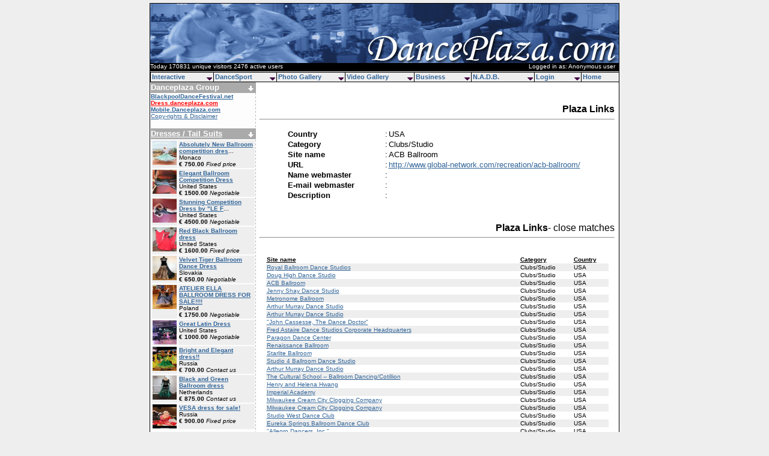

--- FILE ---
content_type: text/html
request_url: http://danceplaza.com/index.tpl?style=links&action=view&what=4492
body_size: 7355
content:
<html>
<head>
<title>DANCEPLAZA.COM - [LINKS]</title>
<meta name="verify-v1" content="2/dJQ17aVq8bkkti3yQ+/4TATlxyea8IjnmE79vH9q8=" />
<meta name="keywords" content="DanceSport, Ballroom, rullens, dancing, plaza, danceplaza, dutch, dansen, dancing, sport, IDSF, latin, NADB, GAISF, IWGA, ARISF, IOC, dansschool, dansscholen, formatiedansen, dansles, rock and roll, danscursus, stijldansen, latijns amerikaans">
<meta name="description" content="DancePlaza.com provides information about DanceSport competitions including the latest news, fashion, video's and photo's">
<meta name="author" content="Piet Rullens">
<meta http-equiv="From" content="webmaster@danceplaza.com">
<meta http-equiv="Content-Language" content="EN">
<meta name="copyright" content="1994 - 2012 Danceplaza.com">
<meta name="robots" content="all">
<link rel="StyleSheet" href="css/StyleSheet.css" type="text/css">
<script language = javascript>
function popUp(url) {
var posx = 0;
var posy = 0;
if (!e) var e = window.event;
if (e.pageX || e.pageY) {
	posx = e.pageX;
	posy = e.pageY;
}
else if (e.clientX || e.clientY) {
	posx = e.clientX + document.body.scrollLeft;
	posy = e.clientY + document.body.scrollTop;
if (document.body.clientWidth > 780) {
posx-=((document.body.clientWidth-780)/2)
}
}
if ((posx<160) && (posy<110) ) {
newwindow=window.open(url,'namepje','top=120, left=120, height=200,width=300');
return false;
}
}
</script>
<script type="text/javascript">
  var _gaq = _gaq || [];
  _gaq.push(['_setAccount', 'UA-43924317-1']);
  _gaq.push(['_trackPageview']);
  (function() {
    var ga = document.createElement('script'); ga.type = 'text/javascript'; ga.async = true;
    ga.src = ('https:' == document.location.protocol ? 'https://ssl' : 'http://www') + '.google-analytics.com/ga.js';
    var s = document.getElementsByTagName('script')[0]; s.parentNode.insertBefore(ga, s);
  })();
</script>
</head>
<body bgcolor="#EEEEEE" link="336699" alink="336699" vlink="336699">
<center>
	<table border="1" width="780" cellspacing="0" cellpadding="0"  BORDERCOLOR="#000000">
	<td style="cursor: pointer; cursor: hand;" onClick="location.href='http://www.danceplaza.com';" height="130" bgcolor="#FFFFFF" background="images/header.jpg" valign="top">
<table border="0" cellspacing="0" cellpadding="0" width="100%"><td height="99" colspan="2">&nbsp;</td><tr><td><font color="#FFFFFF" size="1">Today 170831 unique visitors 2476 active users </font></td><td align="right"><font color="#FFFFFF" size="1">Logged in as: Anonymous user &nbsp;</font></td></table>		<script type='text/javascript' src='js/menu.js'></script>
		<script type='text/javascript' src='js/menu_com.js'></script>
	</td><tr>
	<td>
		<table border="1" width="780" cellspacing="0" cellpadding="0" BORDERCOLOR="#FFFFFF">
		<td width="175" bgcolor="#FFFFFF" background="images/leftside.jpg" valign="top">
			<table border="0" width="175" cellspacing="0" cellpadding="0">
			<td bgcolor="#AAAAAA" colspan="2"><font color="#FFFFFF"><b>Danceplaza Group</b></font></td>
			<td bgcolor="#AAAAAA" align="right"><a href="groups.pl"><img src="images/pijl-down-wit.gif" border="0"></a>&nbsp;</td><tr>
			<td colspan="3"><font size="1">			<a href="http://www.blackpooldancefestival.net"><b>BlackpoolDanceFestival.net</b></a><br>
     <a href="http://dress.danceplaza.com"><b><font color="#FF0000">Dress.danceplaza.com</font></b></a><br>
			<a href="http://mobile.danceplaza.com"><b>Mobile.Danceplaza.com</b></a><br>
			<a href="http://www.danceplaza.com/index.tpl?id=193">Copy-rights & Disclaimer</a>
			</font></td><tr>
			<td colspan="3">&nbsp;</td><tr>
			</table>
                 <table border="0" width="175" cellspacing="0" cellpadding="0">
                 <td bgcolor="#AAAAAA" colspan="3"><font color="#FFFFFF"><b><a href="http://dress.danceplaza.com"><font color="#FFFFFF">Dresses / Tail Suits</font></a></b></font></td>
                 <td bgcolor="#AAAAAA" align="right"><a href="http://www.danceplaza.com"><img src="images/pijl-down-wit.gif" border="0"></a>&nbsp;</td><tr>
                 <td colspan="4"><table border="0" width="100%" cellspacing="2" style="border-collapse: separate;"><tr bgcolor="#EEEEEE"><td width="40" valign="top"><a href="http://dress.danceplaza.com/index.tpl?action=view&id=93075"><img src="http://dress.danceplaza.com/DATA/75/93075_1_thumb.jpg" border="0" width="40" height="40"></a></td><td valign="top"><font size="1"><b><a href="http://dress.danceplaza.com/index.tpl?action=view&id=93075">Absolutely New Ballroom competition dres</a></b>...<br>Monaco<br><b>� 750.00</b> <i>Fixed price</i></font></td></tr><tr bgcolor="#EEEEEE"><td width="40" valign="top"><a href="http://dress.danceplaza.com/index.tpl?action=view&id=93068"><img src="http://dress.danceplaza.com/DATA/68/93068_1_thumb.jpg" border="0" width="40" height="40"></a></td><td valign="top"><font size="1"><b><a href="http://dress.danceplaza.com/index.tpl?action=view&id=93068">Elegant Ballroom Competition Dress </b></a><br>United States<br><b>� 1500.00</b> <i>Negotiable</i></font></td></tr><tr bgcolor="#EEEEEE"><td width="40" valign="top"><a href="http://dress.danceplaza.com/index.tpl?action=view&id=93067"><img src="http://dress.danceplaza.com/DATA/67/93067_1_thumb.jpg" border="0" width="40" height="40"></a></td><td valign="top"><font size="1"><b><a href="http://dress.danceplaza.com/index.tpl?action=view&id=93067">Stunning Competition Dress by &quot;LE F</a></b>...<br>United States<br><b>� 4500.00</b> <i>Negotiable</i></font></td></tr><tr bgcolor="#EEEEEE"><td width="40" valign="top"><a href="http://dress.danceplaza.com/index.tpl?action=view&id=92964"><img src="http://dress.danceplaza.com/DATA/64/92964_1_thumb.jpg" border="0" width="40" height="40"></a></td><td valign="top"><font size="1"><b><a href="http://dress.danceplaza.com/index.tpl?action=view&id=92964">Red Black Ballroom dress</b></a><br>United States<br><b>� 1600.00</b> <i>Fixed price</i></font></td></tr><tr bgcolor="#EEEEEE"><td width="40" valign="top"><a href="http://dress.danceplaza.com/index.tpl?action=view&id=92940"><img src="http://dress.danceplaza.com/DATA/40/92940_1_thumb.jpg" border="0" width="40" height="40"></a></td><td valign="top"><font size="1"><b><a href="http://dress.danceplaza.com/index.tpl?action=view&id=92940">Velvet Tiger Ballroom Dance Dress</b></a><br>Slovakia<br><b>� 650.00</b> <i>Negotiable</i></font></td></tr><tr bgcolor="#EEEEEE"><td width="40" valign="top"><a href="http://dress.danceplaza.com/index.tpl?action=view&id=92386"><img src="http://dress.danceplaza.com/DATA/86/92386_1_thumb.jpg" border="0" width="40" height="40"></a></td><td valign="top"><font size="1"><b><a href="http://dress.danceplaza.com/index.tpl?action=view&id=92386">ATELIER ELLA BALLROOM DRESS FOR SALE!!!!</b></a><br>Poland<br><b>� 1750.00</b> <i>Negotiable</i></font></td></tr><tr bgcolor="#EEEEEE"><td width="40" valign="top"><a href="http://dress.danceplaza.com/index.tpl?action=view&id=92792"><img src="http://dress.danceplaza.com/DATA/92/92792_1_thumb.jpg" border="0" width="40" height="40"></a></td><td valign="top"><font size="1"><b><a href="http://dress.danceplaza.com/index.tpl?action=view&id=92792">Great Latin Dress</b></a><br>United States<br><b>� 1000.00</b> <i>Negotiable</i></font></td></tr><tr bgcolor="#EEEEEE"><td width="40" valign="top"><a href="http://dress.danceplaza.com/index.tpl?action=view&id=89056"><img src="http://dress.danceplaza.com/DATA/56/89056_1_thumb.jpg" border="0" width="40" height="40"></a></td><td valign="top"><font size="1"><b><a href="http://dress.danceplaza.com/index.tpl?action=view&id=89056">Bright and Elegant dress!!</b></a><br>Russia<br><b>� 700.00</b> <i>Contact us</i></font></td></tr><tr bgcolor="#EEEEEE"><td width="40" valign="top"><a href="http://dress.danceplaza.com/index.tpl?action=view&id=92484"><img src="http://dress.danceplaza.com/DATA/84/92484_1_thumb.jpg" border="0" width="40" height="40"></a></td><td valign="top"><font size="1"><b><a href="http://dress.danceplaza.com/index.tpl?action=view&id=92484">Black and Green Ballroom dress</b></a><br>Netherlands<br><b>� 875.00</b> <i>Contact us</i></font></td></tr><tr bgcolor="#EEEEEE"><td width="40" valign="top"><a href="http://dress.danceplaza.com/index.tpl?action=view&id=92439"><img src="http://dress.danceplaza.com/DATA/39/92439_1_thumb.jpg" border="0" width="40" height="40"></a></td><td valign="top"><font size="1"><b><a href="http://dress.danceplaza.com/index.tpl?action=view&id=92439">VESA dress for sale!</b></a><br>Russia<br><b>� 900.00</b> <i>Fixed price</i></font></td></tr></table>									</td><tr>
                 <td colspan="4">&nbsp;</td><tr>
                 </table>
                 <table border="0" width="175" cellspacing="0" cellpadding="0">
                 <td bgcolor="#AAAAAA" colspan="3"><font color="#FFFFFF"><b><a href="http://dress.danceplaza.com"><font color="#FFFFFF">Dresses / Tail Suits</font></a></b></font></td>
                 <td bgcolor="#AAAAAA" align="right"><a href="http://www.danceplaza.com"><img src="images/pijl-down-wit.gif" border="0"></a>&nbsp;</td><tr>
                 <td colspan="4"><table border="0" width="100%" cellspacing="2" style="border-collapse: separate;"><tr bgcolor="#EEEEEE"><td><font size="1"><b><a href="http://dress.danceplaza.com/index.tpl?action=view&id=93076">Absolutely new royal blue ballroom dress</b></a><br>Monaco<br><b>� 800.00</b> <i>Fixed price</i><br>Size: S- M</font></td></tr><tr bgcolor="#EEEEEE"><td><font size="1"><b><a href="http://dress.danceplaza.com/index.tpl?action=view&id=92793">Great Latin Dress</b></a><br>United States<br><b>� 1650.00</b> <i>Negotiable</i><br>Size: XS/ S</font></td></tr><tr bgcolor="#EEEEEE"><td><font size="1"><b><a href="http://dress.danceplaza.com/index.tpl?action=view&id=91527">VESA DRESS</b></a><br>France<br><b>� 1000.00</b> <i>Fixed price</i><br>Size: S</font></td></tr><tr bgcolor="#EEEEEE"><td><font size="1"><b><a href="http://dress.danceplaza.com/index.tpl?action=view&id=91516">Vesa Latin Dance Dress - pink </b></a><br>Switzerland<br><b>� 999.00</b> <i>Negotiable</i><br>Size: Small</font></td></tr><tr bgcolor="#EEEEEE"><td><font size="1"><b><a href="http://dress.danceplaza.com/index.tpl?action=view&id=91394">Ballroom dress for sale</b></a><br>Slovakia<br><b>� 800.00</b> <i>Negotiable</i><br>Size: S</font></td></tr><tr bgcolor="#EEEEEE"><td><font size="1"><b><a href="http://dress.danceplaza.com/index.tpl?action=view&id=90605">Dancing Day Italian atelier ballroom dress </b></a><br>Slovakia<br><b>� 1000.00</b> <i>Contact us</i><br>Size: 34-38</font></td></tr><tr bgcolor="#EEEEEE"><td><font size="1"><b><a href="http://dress.danceplaza.com/index.tpl?action=view&id=90417">The best dress. </b></a><br>Spain<br><b>� 100.00</b> <i>Fixed price</i><br>Size: 38-42</font></td></tr><tr bgcolor="#EEEEEE"><td><font size="1"><b><a href="http://dress.danceplaza.com/index.tpl?action=view&id=89623">Stunning Pink SAPIEL Atelier</b></a><br>Italy<br><b>� 700.00</b> <i>Highest offer</i><br>Size: EU 44 - UK 16</font></td></tr><tr bgcolor="#EEEEEE"><td><font size="1"><b><a href="http://dress.danceplaza.com/index.tpl?action=view&id=89474">Enchanting standard</b></a><br>Ukraine<br><b>� 1400.00</b> <i>Negotiable</i><br>Size: XS-S, 36-38</font></td></tr><tr bgcolor="#EEEEEE"><td><font size="1"><b><a href="http://dress.danceplaza.com/index.tpl?action=view&id=88741">Classy Lilac Dress with Swarovski Crystals</b></a><br>United States<br><b>� 500.00</b> <i>Negotiable</i><br>Size: US 0-2</font></td></tr></table>									</td><tr>
                 <td colspan="4">&nbsp;</td><tr>
                 <td colspan="4"><center><font size="1"><a href="http://dress.danceplaza.com/" class="standaard">Looking for a dress? click here</a></font></center></td><tr>
                 <td colspan="4"><center><font size="1"><a href="http://dress.danceplaza.com/index.tpl?page=add" class="standaard">To add a dress click here</a></font></center></td><tr>
                 <td colspan="4">&nbsp;</td><tr>
                 </table>
			<table border="0" width="175" cellspacing="0" cellpadding="0">
			<td bgcolor="#AAAAAA" colspan="2"><font color="#FFFFFF"><b><a href="groups.pl"><font color="#FFFFFF">Plaza Forum</a>&nbsp;&nbsp;&nbsp;&nbsp;<a href="http://www.danceplaza.com/rss/forum.rss" target="_blank"><img valign="middle" align="middle" src="http://www.danceplaza.com/images/rss-icon.gif" border="0"></font></a></b></font></td>
			<td bgcolor="#AAAAAA" align="right"><a href="groups.pl"><img src="images/pijl-down-wit.gif" border="0"></a>&nbsp;</td><tr>
			<td colspan="3" class="datum"><font size="1">&nbsp;08-23 :: <a href='topics.pl?&action=viewtopic&what=140&group=14' class="linknb" title="Trainingskamp CLARA LAMAR te Sittard (22/8 t/m 25/8)">Trainingskamp Cla</a><br>
&nbsp;08-11 :: <a href='topics.pl?&action=viewtopic&what=444&group=7' class="linknb" title="OPEN Limburg Danst BeNeLux te Weert 2013.">Open Limburg Dans</a><br>
&nbsp;01-26 :: <a href='topics.pl?&action=viewtopic&what=544&group=11' class="linknb" title="WSI Wedstrijd van het jaar?">Wsi Wedstrijd Van</a><br>
&nbsp;01-24 :: <a href='topics.pl?&action=viewtopic&what=240&group=10' class="linknb" title="DENS gala: verkozen tot wedstrijd van het jaar 2012">Dens Gala: Verkoz</a><br>
&nbsp;01-23 :: <a href='topics.pl?&action=viewtopic&what=5&group=43' class="linknb" title="DancePlaza Caf�">Danceplaza Caf�</a><br>
&nbsp;01-20 :: <a href='topics.pl?&action=viewtopic&what=543&group=11' class="linknb" title="Dens gala Wedstrijd van het jaar?">Dens Gala Wedstri</a><br>
&nbsp;01-16 :: <a href='topics.pl?&action=viewtopic&what=20&group=53' class="linknb" title="Latin Drill en BootCamp bij GangAmsterdam">Latin Drill En Bo</a><br>
&nbsp;01-14 :: <a href='topics.pl?&action=viewtopic&what=216&group=12' class="linknb" title="Met spoed gezocht: 2e vormgever">Met Spoed Gezocht</a><br>
&nbsp;01-03 :: <a href='topics.pl?&action=viewtopic&what=370&group=43' class="linknb" title="Nieuwjaarsbal vrijdag 4 januari Hsum">Nieuwjaarsbal Vri</a><br>
&nbsp;12-21 :: <a href='topics.pl?&action=viewtopic&what=239&group=10' class="linknb" title="Verdien je VDN-contributie terug">Verdien Je Vdn-Co</a><br>
			</font></td><tr>
			<td colspan="3">&nbsp;</td><tr>
</table>
                 <table border="0" width="175" cellspacing="0" cellpadding="0">
                 <td bgcolor="#AAAAAA" colspan="2"><font color="#FFFFFF"><b>Danceplaza Links</b></font></td>
                 <td bgcolor="#AAAAAA" align="right"><a href="http://www.google.com"><img src="images/pijl-down-wit.gif" border="0"></a>&nbsp;</td><tr>
                 <td colspan="3"><font size="1"><center><script type="text/javascript"><!--
google_ad_client = "ca-pub-3591029430561175";
/* Advertenties links */
google_ad_slot = "3455467242";
google_ad_width = 120;
google_ad_height = 90;
//-->
</script>
<script type="text/javascript"
src="http://pagead2.googlesyndication.com/pagead/show_ads.js">
</script>
                 </center></font></td><tr>
                 <td colspan="3">&nbsp;</td><tr>
                 </table>
			<table border="0" width="175" cellspacing="0" cellpadding="0">
                 <td bgcolor="#AAAAAA" colspan="3"><font color="#FFFFFF"><b>Frontpage Archive</b></font></td><tr>
                 <td colspan="3">&nbsp;</td><tr>
			<form method="get" action="index.tpl">			<td colspan="3"><center>
<select name="id"><option value="493">November - 2021</option><option value="492">February - 2020</option><option value="491">January - 2020</option><option value="490">December - 2019</option><option value="489">October - 2019</option><option value="488">July 2019</option><option value="487">June 2019</option><option value="486">May - Blackpool 2019</option><option value="484">May 2019</option><option value="483">April 2019</option><option value="482">March 2019</option><option value="481">February - 2019</option><option value="480">January - 2019</option><option value="479">November - 2018</option><option value="478">October - 2018</option><option value="477">August - 2018</option><option value="476">July - 2018</option><option value="475">May - Blackpool 2018</option><option value="474">May - 2018</option><option value="473">January - 2018</option><option value="472">December - 2017</option><option value="471">November - 2017</option><option value="470">October - 2017</option><option value="469">September - 2017</option><option value="468">August - 2017</option><option value="467">July - 2017</option><option value="466">June - 2017</option><option value="465">May - 2017</option><option value="464">April - 2017</option><option value="463">March - 2017</option><option value="462">Februari - 2017</option><option value="461">January - 2017</option><option value="460">December - 2016</option><option value="459">November - 2016</option><option value="458">October - 2016</option><option value="457">September - 2016</option><option value="456">August - 2016</option><option value="455">July - 2016</option><option value="454">June - 2016</option><option value="453">May - 2016</option><option value="452">April - 2016</option><option value="451">March - 2016</option><option value="450">February - 2016</option><option value="449">January - 2016</option><option value="448">December - 2015</option><option value="447">November - 2015</option><option value="446">October - 2015</option><option value="445">September - 2015</option><option value="444">August - 2015</option><option value="443">July - 2015</option><option value="442">June - 2015</option><option value="441">Mei - 2015</option><option value="440">April - 2015</option><option value="439">March - 2015</option><option value="438">February - 2015</option><option value="437">January - 2015</option><option value="436">December - 2014</option><option value="435">November - 2014</option><option value="434">October - 2014</option><option value="433">September - 2014</option><option value="432">August - 2014</option><option value="431">July - 2014</option><option value="430">June - 2014</option><option value="429">Blackpool May - 2014</option><option value="428">April - 2014</option><option value="427">March - 2014</option><option value="426">February - 2014</option><option value="425">January - 2014</option><option value="424">December - 2013</option><option value="423">November - 2013</option><option value="422">October - 2013</option><option value="421">September - 2013</option><option value="420">August - 2013</option><option value="419">July - 2013</option><option value="418">June - 2013</option><option value="417">Blackpool May - 2013</option><option value="416">April - 2013</option><option value="415">March - 2013</option><option value="414">February - 2013</option><option value="413">January - 2013</option><option value="412">December - 2012</option><option value="411">November - 2012</option><option value="410">October - 2012</option><option value="409">September - 2012</option><option value="408">August - 2012</option><option value="407">July - 2012</option><option value="406">June - 2012</option><option value="405">May - 2012</option><option value="404">April - 2012</option><option value="403">March - 2012</option><option value="402">February - 2012</option><option value="401">January - 2012</option><option value="400">December - 2011</option><option value="399">November - 2011</option><option value="398">October - 2011</option><option value="397">September - 2011</option><option value="395">August - 2011</option><option value="394">July - 2011</option><option value="392">June - 2011</option><option value="390">May - 2011</option><option value="389">April - 2011</option><option value="388">March - 2011</option><option value="386">Februari - 2011</option><option value="385">January - 2011</option><option value="384">December - 2010</option><option value="383">November - 2010</option><option value="382">Oktober - 2010</option><option value="381">September - 2010</option><option value="380">August - 2010</option><option value="379">Blackpool 2010</option><option value="378">July - 2010</option><option value="377">June - 2010</option><option value="376">May - 2010</option><option value="375">April - 2010</option><option value="374">March - 2010</option><option value="372">February - 2010</option><option value="370">January - 2010</option><option value="369">December - 2009</option><option value="367">November - 2009</option><option value="366">October - 2009</option><option value="364">September - 2009</option><option value="363">August - 2009</option><option value="362">July - 2009</option><option value="361">June - 2009</option><option value="360">Blackpool 2009</option><option value="359">May - 2009</option><option value="358">April - 2009</option><option value="357">March - 2009</option><option value="356">February - 2009</option><option value="354">January - 2009</option><option value="353">December - 2008</option><option value="351">November - 2008</option><option value="348">October - 2008</option><option value="346">September - 2008</option><option value="345">August - 2008</option><option value="344">July - 2008</option><option value="343">June - 2008</option><option value="342">Blackpool 2008</option><option value="341">May - 2008</option><option value="339">April - 2008</option><option value="338">March - 2008</option><option value="337">February - 2008</option><option value="336">January - 2008</option><option value="334">December (2) - 2007</option><option value="333">December - 2007</option><option value="332">Assen (4) 2007</option><option value="331">Assen (3) 2007</option><option value="330">Assen (2) 2007</option><option value="329">Assen (1) 2007</option><option value="327">November - 2007</option><option value="326">October - 2007</option><option value="325">September - 2007</option><option value="324">August - 2007</option><option value="322">July - 2007</option><option value="321">June - 2007</option><option value="319">Blackpool 2007</option><option value="316">May - 2007</option><option value="315">April - 2007</option><option value="314">March (2) - 2007</option><option value="312">March (1) - 2007</option><option value="311">February - 2007</option><option value="310">January (2) 2007</option><option value="309">January (1) 2007</option><option value="307">December-2006</option><option value="306">Assen 2006</option><option value="305">November-2006</option><option value="304">October-2-2006</option><option value="303">October-1-2006</option><option value="302">September-2006</option><option value="301">August-2006</option><option value="299">July-2006</option><option value="298">June 2006</option><option value="297">Blackpool 2006</option><option value="295">May 2006</option><option value="294">April 2006</option><option value="293">March 2006</option><option value="292">February 2006</option><option value="289">January 2006</option><option value="282">December-2005</option><option value="281">November-2005</option><option value="279">October-2005</option><option value="278">September-2005</option><option value="277">August-2005</option><option value="276">July-2005</option><option value="274">Blackpool 2005</option><option value="273">June-2005</option><option value="272">May-2005</option><option value="271">April-2005</option><option value="270">March-2005</option><option value="268">February-2005</option><option value="266">January-2005</option><option value="265">December-2004</option><option value="264">November-2004</option><option value="263">October-2004</option><option value="262">September-2004</option><option value="261">August-2004</option><option value="260">July-2004</option><option value="259">June-2004</option><option value="257">May-2004</option><option value="256">April-2004</option><option value="255">March-2004</option><option value="252">February-2004</option><option value="249">January-2004</option><option value="248">December-2003</option><option value="247">November-2003</option></select>&nbsp; <input type="submit" value="View">			</center></td><tr></form>                 <td colspan="3">&nbsp;</td><tr>
			<table border="0" width="175" cellspacing="0" cellpadding="0">
			<td bgcolor="#AAAAAA" colspan="3"><font color="#FFFFFF"><b><a href="index.tpl?style=partner&action=overview"><font color="#FFFFFF">Partner search</font></a></b></font></td>
			<td bgcolor="#AAAAAA" align="right"><a href="index.tpl?style=partner&action=overview"><img src="images/pijl-down-wit.gif" border="0"></a>&nbsp;</td><tr>
			<td colspan="3">&nbsp;</td><tr>
			<td colspan="4"><center><font size="1"><a href="http://www.danceplaza.com/index.tpl?style=partner&action=search" class="standaard"><b>Search</b></a> :: <a href="index.tpl?style=partner&action=add" class="standaard"><b>Add</b></a></font></center></td><tr>
			<td colspan="4">&nbsp;</td><tr>
			</table>
			<table border="0" width="175" cellspacing="0" cellpadding="0">
			<td bgcolor="#AAAAAA"><font color="#FFFFFF"><a href="index.tpl?style=events&action=overview"><font color="#FFFFFF"><b>Plaza Events</b></font></a></font></td>
			<td bgcolor="#AAAAAA" align="right"><a href="index.tpl?style=events&action=overview"><img src="images/pijl-down-wit.gif" border="0"></a>&nbsp;</td><tr>
<td colspan="2" class="datum">
</td><tr>
			<td colspan="3">&nbsp;</td><tr>
<td colspan="3"><center><a href="index.tpl?style=events&action=add_event" class="standaard">Add</a>
</center></td><tr>
			<td colspan="3">&nbsp;</td><tr>
			</table>
			<table border="0" width="175" cellspacing="0" cellpadding="0">
			<td bgcolor="#AAAAAA" colspan="3"><a href="index.tpl?style=column&action=overview"><font color="#FFFFFF"><b>Plaza Column</b></a></font></td><tr>
			<td class="datum"><font size="1">&nbsp;04-28</font></td><td class="datum"><font size="1">&nbsp;::&nbsp;</td><td class="datum"><a href="index.tpl?style=column&action=view&what=387" class="linknb" title="Let'S Dance Championships 2018">Let'S Dance Champion...</a></font></td><tr>
			<td class="datum"><font size="1">&nbsp;08-19</font></td><td class="datum"><font size="1">&nbsp;::&nbsp;</td><td class="datum"><a href="index.tpl?style=column&action=view&what=386" class="linknb" title="Hiring Dance Instructors">Hiring Dance Instruc...</a></font></td><tr>
			<td class="datum"><font size="1">&nbsp;03-30</font></td><td class="datum"><font size="1">&nbsp;::&nbsp;</td><td class="datum"><a href="index.tpl?style=column&action=view&what=385" class="linknb" title="Latin/Ballroom Dress Sale">Latin/Ballroom Dress...</a></font></td><tr>
			<td class="datum"><font size="1">&nbsp;10-03</font></td><td class="datum"><font size="1">&nbsp;::&nbsp;</td><td class="datum"><a href="index.tpl?style=column&action=view&what=384" class="linknb" title="Opheffingsuitverkoop Schoenen">Opheffingsuitverkoop...</a></font></td><tr>
			<td class="datum"><font size="1">&nbsp;03-01</font></td><td class="datum"><font size="1">&nbsp;::&nbsp;</td><td class="datum"><a href="index.tpl?style=column&action=view&what=376" class="linknb" title="Odissi Dance And Music School">Odissi Dance And Mus...</a></font></td><tr>
			<td class="datum"><font size="1">&nbsp;02-21</font></td><td class="datum"><font size="1">&nbsp;::&nbsp;</td><td class="datum"><a href="index.tpl?style=column&action=view&what=375" class="linknb" title="Hairaffair - For All Your Hair Accessories!">Hairaffair - For All...</a></font></td><tr>
			<td class="datum"><font size="1">&nbsp;02-07</font></td><td class="datum"><font size="1">&nbsp;::&nbsp;</td><td class="datum"><a href="index.tpl?style=column&action=view&what=373" class="linknb" title="Tedancari Dance Company - Afro-Cuban & Contemporary Annual">Tedancari Dance Comp...</a></font></td><tr>
			<td class="datum"><font size="1">&nbsp;06-13</font></td><td class="datum"><font size="1">&nbsp;::&nbsp;</td><td class="datum"><a href="index.tpl?style=column&action=view&what=374" class="linknb" title="Launch Of Free Site To Help You Find A Dance Partner">Launch Of Free Site ...</a></font></td><tr>
			<td class="datum"><font size="1">&nbsp;03-01</font></td><td class="datum"><font size="1">&nbsp;::&nbsp;</td><td class="datum"><a href="index.tpl?style=column&action=view&what=372" class="linknb" title="Movement Of Your Body?">Movement Of Your Bod...</a></font></td><tr>
			<td class="datum"><font size="1">&nbsp;02-22</font></td><td class="datum"><font size="1">&nbsp;::&nbsp;</td><td class="datum"><a href="index.tpl?style=column&action=view&what=367" class="linknb" title="High Level International Champion">High Level Internati...</a></font></td><tr>
			<td colspan="3">&nbsp;</td><tr>
			<td colspan="3"><center><font size="1"><a href="index.tpl?style=column&action=add" class="standaard">To add a new Plaza Column Article click here</a></font></center></td><tr>
			<td colspan="3">&nbsp;</td><tr>
			</table>
			<table border="0" width="175" cellspacing="0" cellpadding="0">
			<td bgcolor="#AAAAAA" colspan="3"><a href="index.tpl?style=links&action=overview"><font color="#FFFFFF"><b>Plaza Links</b></a></font></td>
			<td bgcolor="#AAAAAA" align="right"><a href="index.tpl?style=links&action=overview"><img src="images/pijl-down-wit.gif" border="0"></a>&nbsp;</td><tr>
			<td colspan="3">&nbsp;<img src="images/links_clubs.gif" ALT="clubs/studio">&nbsp;<a href="index.tpl?style=links&action=view&what=4985" class="linknb" title="10 Jaar Dansschool Robelle">10 Jaar Dansschool R...</a></td><td>&nbsp;</td><tr>
			<td colspan="3">&nbsp;<img src="images/links_clubs.gif" ALT="clubs/studio">&nbsp;<a href="index.tpl?style=links&action=view&what=5368" class="linknb" title="Www.Foreverdance.Ro">Www.Foreverdance.Ro</a></td><td>&nbsp;</td><tr>
			<td colspan="3">&nbsp;<img src="images/links_clubs.gif" ALT="clubs/studio">&nbsp;<a href="index.tpl?style=links&action=view&what=3997" class="linknb" title="Tsa Bayreuth Der Tsg Bavaria">Tsa Bayreuth Der Tsg...</a></td><td>&nbsp;</td><tr>
			<td colspan="3">&nbsp;<img src="images/links_organisations.gif" ALT="organisations">&nbsp;<a href="index.tpl?style=links&action=view&what=4160" class="linknb" title="Jdsf Kumamoto">Jdsf Kumamoto</a></td><td>&nbsp;</td><tr>
			<td colspan="3">&nbsp;<img src="images/links_homepages.gif" ALT="homepages">&nbsp;<a href="index.tpl?style=links&action=view&what=4891" class="linknb" title="Denys Drozdyuk Ballroom Dancing">Denys Drozdyuk Ballr...</a></td><td>&nbsp;</td><tr>
			<td colspan="3">&nbsp;<img src="images/links_general.gif" ALT="general">&nbsp;<a href="index.tpl?style=links&action=view&what=4933" class="linknb" title="Dansen-Online">Dansen-Online</a></td><td>&nbsp;</td><tr>
			<td colspan="3">&nbsp;<img src="images/links_general.gif" ALT="general">&nbsp;<a href="index.tpl?style=links&action=view&what=4295" class="linknb" title="Ballroom Lessons">Ballroom Lessons</a></td><td>&nbsp;</td><tr>
			<td colspan="3">&nbsp;<img src="images/links_homepages.gif" ALT="homepages">&nbsp;<a href="index.tpl?style=links&action=view&what=4847" class="linknb" title="Dansstudio Swing">Dansstudio Swing</a></td><td>&nbsp;</td><tr>
			<td colspan="3">&nbsp;<img src="images/links_general.gif" ALT="general">&nbsp;<a href="index.tpl?style=links&action=view&what=3934" class="linknb" title="Social Dance In Nova Scotia">Social Dance In Nova...</a></td><td>&nbsp;</td><tr>
			<td colspan="3">&nbsp;<img src="images/links_general.gif" ALT="general">&nbsp;<a href="index.tpl?style=links&action=view&what=4954" class="linknb" title="Kosas Zone">Kosas Zone</a></td><td>&nbsp;</td><tr>
			<td colspan="4">&nbsp;</td><tr>
			<td colspan="4"><center><font size="1"><a href="index.tpl?style=links&action=add" class="standaard"><b>To add a new Plaza link click here</a></b></font></center></td><tr>
			<td colspan="4">&nbsp;</td><tr>
			</table>
		</td><td width="5" bgcolor="#FFFFFF"  valign="top">&nbsp;
		</td><td width="600" bgcolor="#FFFFFF"  valign="top">
<center><script type='text/javascript'><!--//<![CDATA[
var m3_u = (location.protocol=='https:'?'https://bazooka.thef4.com/rdc/www/delivery/ajs.php':'http://bazooka.thef4.com/rdc/www/delivery/ajs.php');
var m3_r = Math.floor(Math.random()*99999999999);
if (!document.MAX_used) document.MAX_used = ',';
document.write ("<scr","ipt type='text/javascript' src='",m3_u);
document.write ("?zoneid=1");
document.write ('&amp;cb=' , m3_r);
if (document.MAX_used != ',') document.write ("&amp;exclude=" , document.MAX_used);
document.write (document.charset ? ('&amp;charset=',document.charset) : (document.characterSet ? ('&amp;charset=',document.characterSet) : ''));
document.write ("&amp;loc=" , escape(window.location));
if (document.referrer) document.write ("&amp;referer=" , escape(document.referrer));
if (document.context) document.write ("&context=" , escape(document.context));
if (document.mmm_fo) document.write ("&amp;mmm_fo=1");
document.write ("'></scr","ipt>");
//]]>-->
</script><noscript><a href='http://bazooka.thef4.com/rdc/www/delivery/ck.php?n=a6030e3f&amp;cb=INSERT_RANDOM_NUMBER_HERE' target='_blank'><img src='http://bazooka.thef4.com/rdc/www/delivery/avw.php?zoneid=1&amp;cb=INSERT_RANDOM_NUMBER_HERE&amp;n=a6030e3f' border='0' alt='' /></a></noscript>
<script type="text/javascript"><!--
google_ad_client = "pub-3591029430561175";
google_ad_width = 468;
google_ad_height = 15;
google_ad_format = "468x15_0ads_al_s";
//2007-08-09: Danceplaza.com Bovenkant
google_ad_channel = "1819854538";
google_color_border = "FFFFFF";
google_color_bg = "FFFFFF";
google_color_link = "003366";
google_color_text = "000000";
google_color_url = "008000";
//-->
</script>
<script type="text/javascript"
  src="http://pagead2.googlesyndication.com/pagead/show_ads.js">
</script>
</center><p><center></center><table border="0" width="100%" cellspacing="0" cellpadding="0">
<td align="right" colspan="3" height="50"><font size="3"><b>Plaza Links</b></font><hr></td><tr></table><center><table border="0" width="500"><td width="160" valign="top"><b>Country		</b></td><td valign="top">:</td><td>USA</td><tr><td width="160" valign="top"><b>Category		</b></td><td valign="top">:</td><td>Clubs/Studio</td><tr><td width="160" valign="top"><b>Site name		</b></td><td valign="top">:</td><td>ACB Ballroom</td><tr><td width="160" valign="top"><b>URL			</b></td><td valign="top">:</td><td><a href="http://www.global-network.com/recreation/acb-ballroom/" target="0">http://www.global-network.com/recreation/acb-ballroom/</a></td><tr><td width="160" valign="top"><b>Name webmaster	</b></td><td valign="top">:</td><td>	</td><tr><td width="160" valign="top"><b>E-mail webmaster	</b></td><td valign="top">:</td><td></td><tr><td width="160" valign="top"><b>Description		</b></td><td valign="top">:</td><td></td><tr></table></center><p><br><table border="0" width="100%" cellspacing="0" cellpadding="0">
<td align="right" colspan="3" height="50"><font size="3"><b>Plaza Links</b>- close matches</font><hr></td><tr></table><center><table border="0" width="570"><td><font size="1"><b><u>Site name		</b></u></font></td><td><font size="1"><b><u>Category		</b></u></font></td><td><font size="1"><b><u>Country		</b></u></font></td><tr><td bgcolor="#EEEEEE"><font size="1"><a href="index.tpl?style=links&action=view&what=4445">Royal Ballroom Dance Studios</a> </font></td><td bgcolor="#EEEEEE"><font size="1">Clubs/Studio </font></td><td bgcolor="#EEEEEE"><font size="1">USA </font></td><tr><td bgcolor="#FFFFFF"><font size="1"><a href="index.tpl?style=links&action=view&what=4446">Doug High Dance Studio</a> </font></td><td bgcolor="#FFFFFF"><font size="1">Clubs/Studio </font></td><td bgcolor="#FFFFFF"><font size="1">USA </font></td><tr><td bgcolor="#EEEEEE"><font size="1"><a href="index.tpl?style=links&action=view&what=4448">ACB Ballroom</a> </font></td><td bgcolor="#EEEEEE"><font size="1">Clubs/Studio </font></td><td bgcolor="#EEEEEE"><font size="1">USA </font></td><tr><td bgcolor="#FFFFFF"><font size="1"><a href="index.tpl?style=links&action=view&what=4449">Jenny Shay Dance Studio</a> </font></td><td bgcolor="#FFFFFF"><font size="1">Clubs/Studio </font></td><td bgcolor="#FFFFFF"><font size="1">USA </font></td><tr><td bgcolor="#EEEEEE"><font size="1"><a href="index.tpl?style=links&action=view&what=4450">Metronome Ballroom</a> </font></td><td bgcolor="#EEEEEE"><font size="1">Clubs/Studio </font></td><td bgcolor="#EEEEEE"><font size="1">USA </font></td><tr><td bgcolor="#FFFFFF"><font size="1"><a href="index.tpl?style=links&action=view&what=4452">Arthur Murray Dance Studio</a> </font></td><td bgcolor="#FFFFFF"><font size="1">Clubs/Studio </font></td><td bgcolor="#FFFFFF"><font size="1">USA </font></td><tr><td bgcolor="#EEEEEE"><font size="1"><a href="index.tpl?style=links&action=view&what=4453">Arthur Murray Dance Studio</a> </font></td><td bgcolor="#EEEEEE"><font size="1">Clubs/Studio </font></td><td bgcolor="#EEEEEE"><font size="1">USA </font></td><tr><td bgcolor="#FFFFFF"><font size="1"><a href="index.tpl?style=links&action=view&what=4455">"John Cassesse, The Dance Doctor"</a> </font></td><td bgcolor="#FFFFFF"><font size="1">Clubs/Studio </font></td><td bgcolor="#FFFFFF"><font size="1">USA </font></td><tr><td bgcolor="#EEEEEE"><font size="1"><a href="index.tpl?style=links&action=view&what=4456">Fred Astaire Dance Studios Corporate Headquarters</a> </font></td><td bgcolor="#EEEEEE"><font size="1">Clubs/Studio </font></td><td bgcolor="#EEEEEE"><font size="1">USA </font></td><tr><td bgcolor="#FFFFFF"><font size="1"><a href="index.tpl?style=links&action=view&what=4457">Paragon Dance Center</a> </font></td><td bgcolor="#FFFFFF"><font size="1">Clubs/Studio </font></td><td bgcolor="#FFFFFF"><font size="1">USA </font></td><tr><td bgcolor="#EEEEEE"><font size="1"><a href="index.tpl?style=links&action=view&what=4458">Renaissance Ballroom</a> </font></td><td bgcolor="#EEEEEE"><font size="1">Clubs/Studio </font></td><td bgcolor="#EEEEEE"><font size="1">USA </font></td><tr><td bgcolor="#FFFFFF"><font size="1"><a href="index.tpl?style=links&action=view&what=4459">Starlite Ballroom</a> </font></td><td bgcolor="#FFFFFF"><font size="1">Clubs/Studio </font></td><td bgcolor="#FFFFFF"><font size="1">USA </font></td><tr><td bgcolor="#EEEEEE"><font size="1"><a href="index.tpl?style=links&action=view&what=4460">Studio 4 Ballroom Dance Studio</a> </font></td><td bgcolor="#EEEEEE"><font size="1">Clubs/Studio </font></td><td bgcolor="#EEEEEE"><font size="1">USA </font></td><tr><td bgcolor="#FFFFFF"><font size="1"><a href="index.tpl?style=links&action=view&what=4461">Arthur Murray Dance Studio</a> </font></td><td bgcolor="#FFFFFF"><font size="1">Clubs/Studio </font></td><td bgcolor="#FFFFFF"><font size="1">USA </font></td><tr><td bgcolor="#EEEEEE"><font size="1"><a href="index.tpl?style=links&action=view&what=4462">The Cultural School -- Ballroom Dancing/Cotillion</a> </font></td><td bgcolor="#EEEEEE"><font size="1">Clubs/Studio </font></td><td bgcolor="#EEEEEE"><font size="1">USA </font></td><tr><td bgcolor="#FFFFFF"><font size="1"><a href="index.tpl?style=links&action=view&what=4463">Henry and Helena Hwang</a> </font></td><td bgcolor="#FFFFFF"><font size="1">Clubs/Studio </font></td><td bgcolor="#FFFFFF"><font size="1">USA </font></td><tr><td bgcolor="#EEEEEE"><font size="1"><a href="index.tpl?style=links&action=view&what=4464">Imperial Academy</a> </font></td><td bgcolor="#EEEEEE"><font size="1">Clubs/Studio </font></td><td bgcolor="#EEEEEE"><font size="1">USA </font></td><tr><td bgcolor="#FFFFFF"><font size="1"><a href="index.tpl?style=links&action=view&what=4465">Milwaukee Cream City Clogging Company</a> </font></td><td bgcolor="#FFFFFF"><font size="1">Clubs/Studio </font></td><td bgcolor="#FFFFFF"><font size="1">USA </font></td><tr><td bgcolor="#EEEEEE"><font size="1"><a href="index.tpl?style=links&action=view&what=4468">Milwaukee Cream City Clogging Company</a> </font></td><td bgcolor="#EEEEEE"><font size="1">Clubs/Studio </font></td><td bgcolor="#EEEEEE"><font size="1">USA </font></td><tr><td bgcolor="#FFFFFF"><font size="1"><a href="index.tpl?style=links&action=view&what=4469">Studio West Dance Club</a> </font></td><td bgcolor="#FFFFFF"><font size="1">Clubs/Studio </font></td><td bgcolor="#FFFFFF"><font size="1">USA </font></td><tr><td bgcolor="#EEEEEE"><font size="1"><a href="index.tpl?style=links&action=view&what=4471">Eureka Springs Ballroom Dance Club</a> </font></td><td bgcolor="#EEEEEE"><font size="1">Clubs/Studio </font></td><td bgcolor="#EEEEEE"><font size="1">USA </font></td><tr><td bgcolor="#FFFFFF"><font size="1"><a href="index.tpl?style=links&action=view&what=4472">"Allegro Dancers, Inc."</a> </font></td><td bgcolor="#FFFFFF"><font size="1">Clubs/Studio </font></td><td bgcolor="#FFFFFF"><font size="1">USA </font></td><tr><td bgcolor="#EEEEEE"><font size="1"><a href="index.tpl?style=links&action=view&what=4473">The Ballroom Net</a> </font></td><td bgcolor="#EEEEEE"><font size="1">Clubs/Studio </font></td><td bgcolor="#EEEEEE"><font size="1">USA </font></td><tr><td bgcolor="#FFFFFF"><font size="1"><a href="index.tpl?style=links&action=view&what=4474">Dance Lovers Club</a> </font></td><td bgcolor="#FFFFFF"><font size="1">Clubs/Studio </font></td><td bgcolor="#FFFFFF"><font size="1">USA </font></td><tr><td bgcolor="#EEEEEE"><font size="1"><a href="index.tpl?style=links&action=view&what=4475">Pasadena Ballroom Dance Association</a> </font></td><td bgcolor="#EEEEEE"><font size="1">Clubs/Studio </font></td><td bgcolor="#EEEEEE"><font size="1">USA </font></td><tr><td bgcolor="#FFFFFF"><font size="1"><a href="index.tpl?style=links&action=view&what=4476">Period Events & Entertainments</a> </font></td><td bgcolor="#FFFFFF"><font size="1">Clubs/Studio </font></td><td bgcolor="#FFFFFF"><font size="1">USA </font></td><tr><td bgcolor="#EEEEEE"><font size="1"><a href="index.tpl?style=links&action=view&what=4477">Stardusters Ballroom Dance Club</a> </font></td><td bgcolor="#EEEEEE"><font size="1">Clubs/Studio </font></td><td bgcolor="#EEEEEE"><font size="1">USA </font></td><tr><td bgcolor="#FFFFFF"><font size="1"><a href="index.tpl?style=links&action=view&what=4478">Friends of Traditional Dance</a> </font></td><td bgcolor="#FFFFFF"><font size="1">Clubs/Studio </font></td><td bgcolor="#FFFFFF"><font size="1">USA </font></td><tr><td bgcolor="#EEEEEE"><font size="1"><a href="index.tpl?style=links&action=view&what=4479">Atlanta Ballroom Dance Club</a> </font></td><td bgcolor="#EEEEEE"><font size="1">Clubs/Studio </font></td><td bgcolor="#EEEEEE"><font size="1">USA </font></td><tr><td bgcolor="#FFFFFF"><font size="1"><a href="index.tpl?style=links&action=view&what=4480">Star Dancers Club</a> </font></td><td bgcolor="#FFFFFF"><font size="1">Clubs/Studio </font></td><td bgcolor="#FFFFFF"><font size="1">USA </font></td><tr><td bgcolor="#EEEEEE"><font size="1"><a href="index.tpl?style=links&action=view&what=4481">NASA Goddard Dance Club</a> </font></td><td bgcolor="#EEEEEE"><font size="1">Clubs/Studio </font></td><td bgcolor="#EEEEEE"><font size="1">USA </font></td><tr><td bgcolor="#FFFFFF"><font size="1"><a href="index.tpl?style=links&action=view&what=4483">Southwest Michigan Dance Club</a> </font></td><td bgcolor="#FFFFFF"><font size="1">Clubs/Studio </font></td><td bgcolor="#FFFFFF"><font size="1">USA </font></td><tr><td bgcolor="#EEEEEE"><font size="1"><a href="index.tpl?style=links&action=view&what=4484">St. Louis Ballroom Dancers</a> </font></td><td bgcolor="#EEEEEE"><font size="1">Clubs/Studio </font></td><td bgcolor="#EEEEEE"><font size="1">USA </font></td><tr><td bgcolor="#FFFFFF"><font size="1"><a href="index.tpl?style=links&action=view&what=4485">"BNL Ballroom, Latin and Swing Dance Club"</a> </font></td><td bgcolor="#FFFFFF"><font size="1">Clubs/Studio </font></td><td bgcolor="#FFFFFF"><font size="1">USA </font></td><tr><td bgcolor="#EEEEEE"><font size="1"><a href="index.tpl?style=links&action=view&what=4486">Austin Ballroom Dancers</a> </font></td><td bgcolor="#EEEEEE"><font size="1">Clubs/Studio </font></td><td bgcolor="#EEEEEE"><font size="1">USA </font></td><tr><td bgcolor="#FFFFFF"><font size="1"><a href="index.tpl?style=links&action=view&what=4487">Metroplex International Ballroom and Dancesport Club</a> </font></td><td bgcolor="#FFFFFF"><font size="1">Clubs/Studio </font></td><td bgcolor="#FFFFFF"><font size="1">USA </font></td><tr><td bgcolor="#EEEEEE"><font size="1"><a href="index.tpl?style=links&action=view&what=4488">Pleasant Grove High School Ballroom Dance Team</a> </font></td><td bgcolor="#EEEEEE"><font size="1">Clubs/Studio </font></td><td bgcolor="#EEEEEE"><font size="1">USA </font></td><tr><td bgcolor="#FFFFFF"><font size="1"><a href="index.tpl?style=links&action=view&what=4489">Organization of Chinese Americans Eastern Virginia Chapter/B</a> </font></td><td bgcolor="#FFFFFF"><font size="1">Clubs/Studio </font></td><td bgcolor="#FFFFFF"><font size="1">USA </font></td><tr><td bgcolor="#EEEEEE"><font size="1"><a href="index.tpl?style=links&action=view&what=4490">Fred Astaire Dance Studios Corporate Headquarters</a> </font></td><td bgcolor="#EEEEEE"><font size="1">Clubs/Studio </font></td><td bgcolor="#EEEEEE"><font size="1">USA </font></td><tr><td bgcolor="#FFFFFF"><font size="1"><a href="index.tpl?style=links&action=view&what=4491">Paragon Dance Center</a> </font></td><td bgcolor="#FFFFFF"><font size="1">Clubs/Studio </font></td><td bgcolor="#FFFFFF"><font size="1">USA </font></td><tr><td bgcolor="#EEEEEE"><font size="1"><a href="index.tpl?style=links&action=view&what=4492">ACB Ballroom</a> </font></td><td bgcolor="#EEEEEE"><font size="1">Clubs/Studio </font></td><td bgcolor="#EEEEEE"><font size="1">USA </font></td><tr><td bgcolor="#FFFFFF"><font size="1"><a href="index.tpl?style=links&action=view&what=4493">Allegro Ballroom</a> </font></td><td bgcolor="#FFFFFF"><font size="1">Clubs/Studio </font></td><td bgcolor="#FFFFFF"><font size="1">USA </font></td><tr><td bgcolor="#EEEEEE"><font size="1"><a href="index.tpl?style=links&action=view&what=4494">Arthur Murray Dance Studios</a> </font></td><td bgcolor="#EEEEEE"><font size="1">Clubs/Studio </font></td><td bgcolor="#EEEEEE"><font size="1">USA </font></td><tr><td bgcolor="#FFFFFF"><font size="1"><a href="index.tpl?style=links&action=view&what=4495">Arthur Murray Dance Studio</a> </font></td><td bgcolor="#FFFFFF"><font size="1">Clubs/Studio </font></td><td bgcolor="#FFFFFF"><font size="1">USA </font></td><tr><td bgcolor="#EEEEEE"><font size="1"><a href="index.tpl?style=links&action=view&what=4497">"John Cassesse, The Dance Doctor"</a> </font></td><td bgcolor="#EEEEEE"><font size="1">Clubs/Studio </font></td><td bgcolor="#EEEEEE"><font size="1">USA </font></td><tr><td bgcolor="#FFFFFF"><font size="1"><a href="index.tpl?style=links&action=view&what=4498">Cubberley Pavilion</a> </font></td><td bgcolor="#FFFFFF"><font size="1">Clubs/Studio </font></td><td bgcolor="#FFFFFF"><font size="1">USA </font></td><tr><td bgcolor="#EEEEEE"><font size="1"><a href="index.tpl?style=links&action=view&what=4499">The Cultural School</a> </font></td><td bgcolor="#EEEEEE"><font size="1">Clubs/Studio </font></td><td bgcolor="#EEEEEE"><font size="1">USA </font></td><tr><td bgcolor="#FFFFFF"><font size="1"><a href="index.tpl?style=links&action=view&what=4500">Fred Astaire Dance Studio</a> </font></td><td bgcolor="#FFFFFF"><font size="1">Clubs/Studio </font></td><td bgcolor="#FFFFFF"><font size="1">USA </font></td><tr><td bgcolor="#EEEEEE"><font size="1"><a href="index.tpl?style=links&action=view&what=4501">Henry and Helena Hwang</a> </font></td><td bgcolor="#EEEEEE"><font size="1">Clubs/Studio </font></td><td bgcolor="#EEEEEE"><font size="1">USA </font></td><tr><td bgcolor="#FFFFFF"><font size="1"><a href="index.tpl?style=links&action=view&what=4502">Imperial Academy</a> </font></td><td bgcolor="#FFFFFF"><font size="1">Clubs/Studio </font></td><td bgcolor="#FFFFFF"><font size="1">USA </font></td><tr></table></center>		<p>		<br>		</td><td width="5" bgcolor="#FFFFFF" valign="top">&nbsp;		</table>	</td>	</table></center></body></html>

--- FILE ---
content_type: text/html; charset=utf-8
request_url: https://www.google.com/recaptcha/api2/aframe
body_size: 257
content:
<!DOCTYPE HTML><html><head><meta http-equiv="content-type" content="text/html; charset=UTF-8"></head><body><script nonce="4xvAibShQNvI_1o_fO-0PA">/** Anti-fraud and anti-abuse applications only. See google.com/recaptcha */ try{var clients={'sodar':'https://pagead2.googlesyndication.com/pagead/sodar?'};window.addEventListener("message",function(a){try{if(a.source===window.parent){var b=JSON.parse(a.data);var c=clients[b['id']];if(c){var d=document.createElement('img');d.src=c+b['params']+'&rc='+(localStorage.getItem("rc::a")?sessionStorage.getItem("rc::b"):"");window.document.body.appendChild(d);sessionStorage.setItem("rc::e",parseInt(sessionStorage.getItem("rc::e")||0)+1);localStorage.setItem("rc::h",'1769049024520');}}}catch(b){}});window.parent.postMessage("_grecaptcha_ready", "*");}catch(b){}</script></body></html>